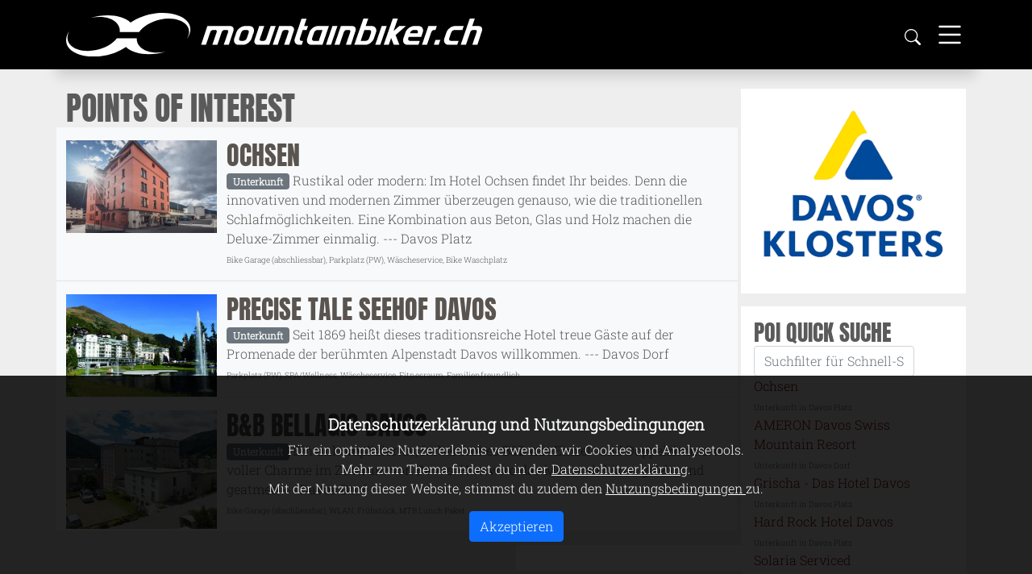

--- FILE ---
content_type: text/html; charset=UTF-8
request_url: https://mountainbiker.ch/index.php/information/poi
body_size: 10140
content:
<!DOCTYPE html>
<html lang="de" dir="ltr" prefix="og: https://ogp.me/ns#">
<head>
<!--
                                __        _       __    _ __                  __  
   ____ ___  ____  __  ______  / /_____ _(_)___  / /_  (_) /_____  __________/ /_ 
  / __ `__ \/ __ \/ / / / __ \/ __/ __ `/ / __ \/ __ \/ / //_/ _ \/ ___/ ___/ __ \
 / / / / / / /_/ / /_/ / / / / /_/ /_/ / / / / / /_/ / / ,< /  __/ /  / /__/ / / /
/_/ /_/ /_/\____/\__,_/_/ /_/\__/\__,_/_/_/ /_/_.___/_/_/|_|\___/_(_) \___/_/ /_/  -->


<meta charset="utf-8" />
<link rel="canonical" href="https://mountainbiker.ch/index.php/information/poi" />
<link rel="icon" href="/themes/mb21/img/meta/favicon.ico" />
<link rel="icon" sizes="16x16" href="/themes/mb21/img/meta/favicon-16x16.png" />
<link rel="icon" sizes="32x32" href="/themes/mb21/img/meta/favicon-32x32.png" />
<link rel="icon" sizes="96x96" href="/themes/mb21/img/meta/favicon-96x96.png" />
<link rel="icon" sizes="192x192" href="/themes/mb21/img/meta/android-icon-192x192.png" />
<link rel="apple-touch-icon-precomposed" href="/themes/mb21/img/meta/apple-icon-57x57.png" />
<link rel="apple-touch-icon-precomposed" sizes="72x72" href="/themes/mb21/img/meta/apple-icon-72x72.png" />
<link rel="apple-touch-icon-precomposed" sizes="76x76" href="/themes/mb21/img/meta/apple-icon-76x76.png" />
<link rel="apple-touch-icon-precomposed" sizes="114x114" href="/themes/mb21/img/meta/apple-icon-114x114.png" />
<link rel="apple-touch-icon-precomposed" sizes="120x120" href="/themes/mb21/img/meta/apple-icon-120x120.png" />
<link rel="apple-touch-icon-precomposed" sizes="144x144" href="/themes/mb21/img/meta/apple-icon-144x144.png" />
<link rel="apple-touch-icon-precomposed" sizes="152x152" href="/themes/mb21/img/meta/apple-icon-152x152.png" />
<link rel="apple-touch-icon-precomposed" sizes="180x180" href="/themes/mb21/img/meta/apple-icon-180x180.png" />
<meta property="og:site_name" content="mountainbiker.ch" />
<meta property="og:title" content="Mountainbike Point of Interests Übersicht" />
<meta name="Generator" content="Drupal 10 (https://www.drupal.org)" />
<meta name="MobileOptimized" content="width" />
<meta name="HandheldFriendly" content="true" />
<meta name="viewport" content="width=device-width, initial-scale=1.0" />
<script src="https://challenges.cloudflare.com/turnstile/v0/api.js" async defer></script>

<title>Mountainbike Point of Interests Übersicht | mountainbiker.ch</title>
<link rel="stylesheet" media="all" href="/sites/default/files/css/css_aDx6Td55d5sip7kIfCTx2-yqVt94nWvFJn3efrm8eFA.css?delta=0&amp;language=de&amp;theme=mb21&amp;include=eJxtjEsOgzAMBS8UsOiF0IuxaFoHR3HC5_ZF7babGWkWwyiNn6AIl8BWhZbaC3TEC2eQPrPZO8mtXDRhY6F_cY6oEnJ8TLSqRejg7dK0rcEvb5J__z3J4fTlmG3pKh8xbzDm" />
<link rel="stylesheet" media="all" href="/sites/default/files/css/css_Q7NSytv4uhl9B4URsm04prIUNVYspiqlv-gpLCVyrZg.css?delta=1&amp;language=de&amp;theme=mb21&amp;include=eJxtjEsOgzAMBS8UsOiF0IuxaFoHR3HC5_ZF7babGWkWwyiNn6AIl8BWhZbaC3TEC2eQPrPZO8mtXDRhY6F_cY6oEnJ8TLSqRejg7dK0rcEvb5J__z3J4fTlmG3pKh8xbzDm" />




<!-- STATS -->
<script>
  var _paq = window._paq = window._paq || [];
  _paq.push(['trackPageView']);
  _paq.push(['enableLinkTracking']);
  (function() {
    var u="//stats.mountainbiker.ch/";
    _paq.push(['setTrackerUrl', u+'matomo.php']);
    _paq.push(['setSiteId', '1']);
    var d=document, g=d.createElement('script'), s=d.getElementsByTagName('script')[0];
    g.async=true; g.src=u+'matomo.js'; s.parentNode.insertBefore(g,s);
  })();
</script>

</head>

<body class="path-information" style="padding-top:0px">

    
      <div class="dialog-off-canvas-main-canvas" data-off-canvas-main-canvas>
    

<!-- HEADER ########################################################################################################### -->
<header>

    
<!-- LOGO UND SEITEN-NAVIGATION ==================================================================== -->
<div class="sticky-md-top" style="background-color: #000;">

<div class="container shadow">
    <div class="row">
      <div class="col-10 py-3">
        <a href="/" class="d-flex align-items-center">
          <img class="img-fluid" title="mountainbiker.ch" src="/themes/mb21/img/mb_logo_weiss.svg" alt="Logo mountainbiker.ch">            
        </a>
      </div>
      <div class="col-2 d-flex align-items-center justify-content-end">
        <a class="fs-5 d-none d-md-inline"  data-bs-toggle="modal" accesskey="S" data-bs-target="#searchModal" href="#">
          <svg class="icon svg-w"><use xlink:href="/themes/mb21/img/ico.svg#search"/></svg>
        </a>
        <a href="#" id="toggleNavigation" class="ms-3 mb-nav-toggle" accesskey="M" data-bs-toggle="collapse" data-bs-target="#navbarHeader" aria-controls="navbarHeader" aria-expanded="false" aria-label="Toggle navigation">
          <svg class="icon svg-w fs-1"><use xlink:href="/themes/mb21/img/ico.svg#menu"/></svg>
        </a>
      </div>
    </div>
</div>



<!-- NAVIGATION -->
<nav class="collapse" id="navbarHeader" style="background-color:#5f5b57">
  <div class="shadow-lg">
    <div class="container">
      <div class="row">

        <!-- TOUREN -->
        <div class="col-12 col-md-3 py-2 py-md-4 mb-nav">
            <a href="/touren" class="border-bottom border-light" title="Mountainbike Touren Übersicht und Touren-Empfehlungen"><b>Mountainbike Touren</b></a>
            <a href="/touren/all" title="Liste aller Mountainbike Touren mit Filter nach Distanz, Höhenmeter, Typ etc.">Liste aller Mountainbike-Touren</a>
            <a href="/touren/map" title="MTB Karte mit allen Bike-Toure" >Karten-Ansicht Bike Touren</a>
            <a href="/node/add/tour" title="neue Tour erfassen">Neue Tour erfassen</a>
                    </div>
        
        <!-- EVENTS -->
        <div class="col-12 col-md-3 py-2 py-md-4 mb-nav">
          <a href="/events" class="border-bottom border-light" title="Mountainbike Events, Veranstaltungen, Messen"><b>Mountainbike Events</b></a>
          <a href="/events/2025" title="Mountainbike Event Kalender 2025 für Rennen, Veranstaltungen, Messen uvm.">MTB Event Kalender 2025</a>
          <a href="/events/2024" title="Gesamtliste aller MTB Events und Archiv">Event Archiv</a>
        </div>
        
        <!-- INFORMATION -->
        <div class="col-12 col-md-3 py-2 py-md-4 mb-nav">
          <a href="/information" class="border-bottom border-light" title="Informationen, Anleitungen, News rund ums Mountainbiken"><b>Mountainbike Information</b></a>
          <a href="/information/all" title="Liste aller MTB Informationen, News und Anleitungen">Infos Anleitungen News</a>
          <a href="/information/poi" title="MTB Point of Interests (Hotels, Restaurants, Bike-Shops, Infrastruktur uvm)">Poit of Interests</a>
          <a href="/davos-klosters" title="Mountainbike Channel von Davos Klosters">Davos Klosters</a>
        </div>

        <!-- TOOLBOX -->
        <div class="col-12 col-md-3 py-2 py-md-4 mb-nav-toolbox text-center text-sm-start">
          <span class="text-white p-1 d-none d-sm-block border-bottom border-light"><b>Toolbox</b></span>

          <a class="d-inline d-sm-none p-0 pe-2" data-bs-toggle="modal" accesskey="S" data-bs-target="#searchModal" href="#">
            <svg class="icon svg-w"><use xlink:href="/themes/mb21/img/ico.svg#search"/></svg>
          </a>

                   
                    <form class="user-login-form" data-drupal-selector="user-login-form" action="/index.php/information/poi?destination=/index.php/information/poi" method="post" id="user-login-form" accept-charset="UTF-8"><div class="mb-2 form-floating" data-bs-toggle="tooltip" data-bs-placement="top"><input autocorrect="none" autocapitalize="none" spellcheck="false" autocomplete="username" data-drupal-selector="edit-name" type="text" id="edit-name" name="name" value="" size="15" maxlength="60" class="form-text required form-control" required="required" aria-required="true" /><label for="edit-name" class="js-form-required form-required">Benutzername</label></div><div class="mb-2 form-floating" data-bs-toggle="tooltip" data-bs-placement="top"><input autocomplete="current-password" data-drupal-selector="edit-pass" type="password" id="edit-pass" name="pass" size="15" maxlength="128" class="form-text required form-control w-100" required="required" aria-required="true"/><label for="edit-pass" class="js-form-required form-required">Passwort</label></div><input autocomplete="off" data-drupal-selector="form-02r1mk9mtsdblmcgxa73bvoe8ar0s8dknbwb1eace-u" type="hidden" name="form_build_id" value="form-02R1mK9mTsDBLmCGxA73bvoe8ar0s8dKNBwB1eAce-U" class="form-control w-100"/><input data-drupal-selector="edit-user-login-form" type="hidden" name="form_id" value="user_login_form" class="form-control w-100"/><fieldset  data-drupal-selector="edit-captcha" class="captcha captcha-type-challenge--turnstile"><legend class="captcha__title js-form-required form-required">
            CAPTCHA
          </legend><div class="captcha__element"><input data-drupal-selector="edit-captcha-sid" type="hidden" name="captcha_sid" value="1217791" class="form-control w-100"/><input data-drupal-selector="edit-captcha-token" type="hidden" name="captcha_token" value="BevDF677Et3fhXQV1yhnaMRo4yJJceBq-NuQ9ick604" class="form-control w-100"/><input data-drupal-selector="edit-captcha-response" type="hidden" name="captcha_response" value="Turnstile no captcha" class="form-control w-100"/><div class="cf-turnstile" data-sitekey="0x4AAAAAAA767_91E4TM2o3s" data-theme="light" data-size="normal" data-language="de" data-retry="auto" interval="8000" data-appearance="always"></div><input data-drupal-selector="edit-captcha-cacheable" type="hidden" name="captcha_cacheable" value="1" class="form-control w-100"/></div><div class="captcha__description description">Diese Sicherheitsfrage überprüft, ob du ein menschlicher Besucher bist und verhindert automatisches Spamming.</div></fieldset><input style="width:auto;"  data-drupal-selector="edit-submit" type="submit" id="edit-submit" name="op" value="Anmelden" class="button js-form-submit form-submit form-control btn btn-secondary"/></form><div class="item-list"><ul><li><a href="/user/register" title="Erstellen Sie ein neues Benutzerkonto." class="create-account-link">Neues Benutzerkonto erstellen</a></li><li><a href="/user/password" title="Anweisungen zum Zurücksetzen des Passwortes per E-Mail zusenden." class="request-password-link">Passwort zurücksetzen</a></li></ul></div>
          
        </div><!-- /TOOLBOX -->
      </div>
    </div>
  </div>
</nav>
</div>

<!-- Modal Search -->
<div class="modal fade" id="searchModal" tabindex="-1" aria-hidden="true">
<div class="modal-dialog modal-xl modal-dialog-centered">
  <div class="modal-content shadow-lg">
    <div class="modal-header">
      <b class="modal-title fs-4">Suchen</b>
      <button type="button" class="btn-close" data-bs-dismiss="modal" aria-label="Close"></button>
    </div>
    <div class="modal-body">
      <form class="d-flex" target="_self" method="get" action="/suchen" accept-charset="UTF-8">
      <div class="input-group mb-3">
        <input type="text" id="searchField" class="form-control" name="s" placeholder="Suchbegriff..." aria-label="Suchen" aria-describedby="button-addon2">
        <button class="btn btn-secondary" type="submit" id="button-addon2">Finden</button>
      </div>
    </form>
    </div>
  </div>
</div>
</div>


 
</header><!-- /HEADER -->

<!-- MAIN ############################################################################################################# -->
<main>



<!-- CAROUSEL_TOPICT ++++++++++++++++++++++++++++++++++++++++++++++++++++++++++++++++++++++++++++++++++++++++++++++++++ -->
    
        
    
<!-- /CAROUSEL TOPICT -->


<!-- CONTENT ++++++++++++++++++++++++++++++++++++++++++++++++++++++++++++++++++++++++++++++++++++++++++++++++++++++++ -->


  <div class="container pt-4">
    <div class="row">
      <div id="main_content_wrapper">
    
        <!-- CONTENT CTX FIRST ________________________________________________________________________________________ -->  
        <div id="content_ctx_first" class="order-sm-1 col-12 col-md-6 col-lg-3 float-end p-3 mb-3">
          <div class="row">
            <div class="col">
                            





  
  
  
  
                   

<p class="text-center"><a href="/davos-klosters"><img class="img-fluid" src="/sites/default/files/cms/channel/ddo/davos-logo-rectangle.png" data-entity-uuid="959f71c7-f317-4a6c-b51f-42edbda50f89" data-entity-type="file" alt="DAVOS KLOSTERS" width="300" height="250" loading="lazy"></a></p>
            


                          </div>
          </div>
        </div><!-- /CONTENT CTX FIRST -->


        <!-- CONTENT_MAIN _____________________________________________________________________________________________ -->
        <!-- CNT -->
        <div id="content_main" class="order-sm-0 col-12 col-md-6 col-lg-9 float-start pe-sm-0 pe-md-3" style="max-height:fit-content; ">        
        






<h1>Points of Interest</h1>

      


  


  
          



<div class="row bg-light position-relative border-bottom pt-3 pb-0">
    <div class="col-sm-12 col-lg-3 pr-4">
        <img loading="lazy" src="/sites/default/files/styles/sm/public/poi/8708/ochsen.webp?itok=3xpiW2JS"  class="w-100 img-16x9" alt="Point of Interest - Ochsen" title="Unterkunft - Unterkunft">
    </div>
    <div class="col-sm-12 col-lg-9 px-4 p-sm-0">
       <h2 class="mt-3 mt-sm-0"><a href="/information/poi/ochsen" class="stretched-link">Ochsen</a></h2>
       <p><span class="badge bg-secondary">Unterkunft</span> Rustikal oder modern: Im Hotel Ochsen findet Ihr beides. Denn die innovativen und modernen Zimmer überzeugen genauso, wie die traditionellen Schlafmöglichkeiten. Eine Kombination aus Beton, Glas und Holz machen die Deluxe-Zimmer einmalig. --- 
       Davos Platz  <br>
       <small>Bike Garage (abschliessbar), Parkplatz (PW), Wäscheservice, Bike Waschplatz</small>
       </p>
    </div>
</div>  



<div class="row bg-light position-relative border-bottom pt-3 pb-0">
    <div class="col-sm-12 col-lg-3 pr-4">
        <img loading="lazy" src="/sites/default/files/styles/sm/public/poi/8888/precise-tale-seehof-davos.jpg.webp?itok=amZxzI83"  class="w-100 img-16x9" alt="Point of Interest - Precise Tale Seehof Davos" title="Unterkunft - Unterkunft">
    </div>
    <div class="col-sm-12 col-lg-9 px-4 p-sm-0">
       <h2 class="mt-3 mt-sm-0"><a href="/information/poi/precise-tale-seehof-davos" class="stretched-link">Precise Tale Seehof Davos</a></h2>
       <p><span class="badge bg-secondary">Unterkunft</span> Seit 1869 heißt dieses traditionsreiche Hotel treue Gäste auf der Promenade der berühmten Alpenstadt Davos willkommen. --- 
       Davos Dorf  <br>
       <small>Parkplatz (PW), SPA/Wellness, Wäscheservice, Fitnesraum, Familienfreundlich</small>
       </p>
    </div>
</div>  



<div class="row bg-light position-relative border-bottom pt-3 pb-0">
    <div class="col-sm-12 col-lg-3 pr-4">
        <img loading="lazy" src="/sites/default/files/styles/sm/public/poi/9194/bb-bellagio-davos.jpg.webp?itok=o3RB5mVr"  class="w-100 img-16x9" alt="Point of Interest - B&amp;B Bellagio Davos" title="Unterkunft - Unterkunft">
    </div>
    <div class="col-sm-12 col-lg-9 px-4 p-sm-0">
       <h2 class="mt-3 mt-sm-0"><a href="/information/poi/bb-bellagio-davos" class="stretched-link">B&amp;B Bellagio Davos</a></h2>
       <p><span class="badge bg-secondary">Unterkunft</span> Ein unkompliziertes, farbenfrohes B&amp;B mit Einzel- und Doppelzimmern voller Charme im Zentrum von Davos. Hier wird das Mountainbiken gelebt und geatmet. --- 
       Davos Dorf  <br>
       <small>Bike Garage (abschliessbar), WLAN, Frühstück, MTB Lunch Paket</small>
       </p>
    </div>
</div>
  
  
  
  
  










</div><!-- /CNT -->


 <!-- CTX -->
<div id="content_main_ctx" class="order-sm-2 col-12 col-md-6 col-lg-3 float-end p-3"> 
 






<!-- POI QUICK VIEW FILTER  -->
<h3>POI Quick Suche</h3>


<div class="pe-5" style="height:40vh; width:100%; overflow: scroll;">

  <input type="text" class="form-control" id="quick-filter-search" onkeyup="quick_filter()" placeholder="Suchfilter für Schnell-Suche">
  <div id="quick_filter_msg"></div>
  <div id="quick-filter-container">


  
  
  
  
                   
<div>
<a href="/information/poi/ochsen">Ochsen</a><br>
<small>Unterkunft in Davos Platz </small>
</div>       
  
<div>
<a href="/information/poi/ameron-davos-swiss-mountain-resort">AMERON Davos Swiss Mountain Resort</a><br>
<small>Unterkunft in Davos Dorf </small>
</div>       
  
<div>
<a href="/information/poi/grischa-hotel-davos">Grischa - Das Hotel Davos</a><br>
<small>Unterkunft in Davos Platz </small>
</div>       
  
<div>
<a href="/information/poi/hard-rock-hotel-davos">Hard Rock Hotel Davos</a><br>
<small>Unterkunft in Davos Platz </small>
</div>       
  
<div>
<a href="/information/poi/solaria-serviced-apartments">Solaria Serviced Apartments</a><br>
<small>Unterkunft in Davos Dorf </small>
</div>       
  
<div>
<a href="/information/poi/hotel-strela">Hotel Strela</a><br>
<small>Unterkunft in Davos Platz </small>
</div>       
  
<div>
<a href="/information/poi/hotel-ochsen-2">Hotel Ochsen 2</a><br>
<small>Unterkunft in Davos Platz </small>
</div>       
  
<div>
<a href="/information/poi/kesslers-kulm">Kessler&#039;s Kulm</a><br>
<small>Unterkunft in Davos </small>
</div>       
  
<div>
<a href="/information/poi/sport-lodge-klosters">Sport-Lodge Klosters</a><br>
<small>Unterkunft in Klosters </small>
</div>       
  
<div>
<a href="/information/poi/hotel-dischma">Hotel Dischma</a><br>
<small>Unterkunft in Davos Dorf </small>
</div>       
  
<div>
<a href="/information/poi/spenglers-inn-davos">Spenglers Inn Davos</a><br>
<small>Unterkunft in Davos Platz </small>
</div>       
  
<div>
<a href="/information/poi/jugendherberge-davos-youthpalace">Jugendherberge Davos Youthpalace</a><br>
<small>Unterkunft in Davos Dorf </small>
</div>       
  
<div>
<a href="/information/poi/precise-tale-seehof-davos">Precise Tale Seehof Davos</a><br>
<small>Unterkunft in Davos Dorf </small>
</div>       
  
<div>
<a href="/information/poi/berggasthaus-eggwald">Berggasthaus Eggwald</a><br>
<small>Unterkunft in Tamins </small>
</div>       
  
<div>
<a href="/information/poi/bb-bellagio-davos">B&amp;B Bellagio Davos</a><br>
<small>Unterkunft in Davos Dorf </small>
</div>       
  
<div>
<a href="/information/poi/mountain-plaza-hotel">Mountain Plaza Hotel</a><br>
<small>Unterkunft in Davos Platz </small>
</div>       
  
<div>
<a href="/information/poi/rinerlodge">RinerLodge</a><br>
<small>Unterkunft in Davos </small>
</div>       

            
</div>

  <script>
    function quick_filter() {
      var input, filter, list, item, a, i, txtValue;
      input = document.getElementById('quick-filter-search');
      filter = input.value.toUpperCase();
      list = document.getElementById("quick-filter-container");
      item = list.getElementsByTagName('div');
    
      for (i = 0; i < item.length; i++) {
        a = item[i].getElementsByTagName("a")[0];
        txtValue = a.textContent || a.innerText;
        if (txtValue.toUpperCase().indexOf(filter) > -1) {
          item[i].style.display = "";
        } else {
          item[i].style.display = "none";
        }
      }
    }
    </script>
</div>


<hr>
<h3>meine POI verwalten</h3>
<p>Bist du Betreiber eines Hotels, Restaurans, Bikeshops etc.? Hier kannst du einen oderer mehrere Point of Intersts (POI) erstellen/verwalten. Diese werden u.A. im geografischen Kontext zu den Mountainbike-Touren angezeigt.</p>
<a class="btn btn-primary" href="/node/add/poi" role="button">Anmelden / Registrieren</a>





        </div><!-- CTX -->  
        <!-- /CONTENT_MAIN -->


        <!-- CONTENT_CTX_LAST _________________________________________________________________________________________ --> 
        <div id="content_ctx_last" class="order-sm-3 col-12 col-md-6 col-lg-3 float-end p-3 mt-3">
                    





  
  
  
  
                     


                  </div> <!-- /CTX_ADDON -->      
      


      </div>
    </div>
  </div><!-- /CONTENT -->





  <!-- RELATED ++++++++++++++++++++++++++++++++++++++++++++++++++++++++++++++++++++++++++++++++++++++++++++++++++++++++ -->
  <div class="container-fluid pt-3 container-related">
  <div class="container">
    <div class="row">


      <!-- RELATED CONTENT ____________________________________________________________________________________________ -->
      <div id="related_content" class="col col-12 col-md-6 col-lg-9">
            


 





            </div><!-- /RELATED -->

      <!-- RELATED CONTEXT ____________________________________________________________________________________________ -->
      <div id="related_context" class="col-12 col-md-6 col-lg-3">
        <div class="row">
                    




                  </div>
      </div><!-- /RELATET CONTEXT -->



    </div>
  </div>
  </div><!-- /RELATED -->

</main><!-- /MAIN -->




<!-- FOOTER ########################################################################################################### -->    

<footer class="mt-auto py-3 bg-dark">
  <div class="container">
    <div class="row">

      <div class="col-12 col-md-6 col-lg-3 pb-4">
        <h3>Hinweise</h3>
          <a href="/information/nutzungsbedingungen" class="bg-dark text-white-50 ps-0">Nutzungsbedingungen / Haftungsausschluss</a><br>
          <a href="/information/datenschutzerklaerung" class="bg-dark text-white-50 ps-0">Datenschutz</a>
        <hr>
        <h3>Kontakt</h3>
          <a href="/contact" class="bg-dark text-white-50 ps-0">Kontakt / Feedback</a><br>
          <a href="/information/impressum" class="bg-dark text-white-50 ps-0">Impressum</a>   
      </div>

      <div class="col-12 col-md-6 col-lg-3 pb-4 border-start">
        <h3>mountainbiker.ch</h3>
          <a href="/touren" class=" bg-dark text-white-50">Mountainbike-Touren</a><br>
          <a href="/information" class=" bg-dark text-white-50">Informationen</a><br>
          <a href="/information/poi" class=" bg-dark text-white-50">Point of Interests</a><br>
          <a href="/events" class=" bg-dark text-white-50">Events, Rennkalender, Messen</a>
      </div>

      <div class="col-12 col-md-6 col-lg-3 pb-4 border-start">
        <h3>Channels</h3>
          <a href="//facebook.com/mountainbiker.ch" target="_blank" class="bg-dark text-white-50 fs-2 pe-2"><i class="bi bi-facebook text-white-50"></i></a> 
          <a href="//www.instagram.com/mountainbikerch/" target="_blank" class="bg-dark text-white-50 fs-2 pe-2"><i class="bi bi-instagram"></i></a> 
          <a href="//x.com/mountainbikerch" target="_blank" class="bg-dark text-white-50 fs-2 pe-2"><i class="bi bi-twitter-x"></i></a> 
          <a href="//youtube.com/mountainbikerch" target="_blank" class="bg-dark text-white-50 fs-2 pe-2"><i class="bi bi-youtube"></i></a> 
          <a href="//www.pinterest.ch/mountainbikerch" target="_blank" class="bg-dark text-white-50 fs-2 pe-2"><i class="bi bi-pinterest"></i></a> <br><br>

          <h3>Mailing</h3>
          <a href="https://mountainbiker.us2.list-manage.com/subscribe?u=ce8fe5619d497ccacf250ae5b&id=8590eba2ed" target="_blank" rel="nofollow" class=" bg-dark text-white-50">Newsletter anmelden</a><br>
          <a href="https://mountainbiker.us2.list-manage.com/unsubscribe?u=ce8fe5619d497ccacf250ae5b&id=8590eba2ed"  target="_blank" rel="nofollow"  class=" bg-dark text-white-50">Newsletter abmelden</a><br>
      </div>

      <div class="col-12 col-md-6 col-lg-3 pb-4 border-start">        
        <h3>Partner</h3>
          <a href="//www.davos.ch" target="_blank" class=" bg-dark text-white-50 pt-2">Davos Klosters</a>
      </div>

    </div>
  </div>
</footer>
<!-- /FOOTER -->

  </div>

    


<script type="application/json" data-drupal-selector="drupal-settings-json">{"path":{"baseUrl":"\/index.php\/","pathPrefix":"","currentPath":"information\/poi","currentPathIsAdmin":false,"isFront":false,"currentLanguage":"de"},"pluralDelimiter":"\u0003","suppressDeprecationErrors":true,"ajaxPageState":{"libraries":"eJxtzV0KwkAMBOALbQ16oZJNQ03N_rDJVnt7SwVB7MvM8L0MYXW6I0Q0DtxHKuUhvFeqKpiJ4QzHiI1DircrzFoi6mDUpLr9mm8qeQ62mXP6XHhv2VyU4bsuuOArrMJPgyP_IZWpK78BU2ZCRQ","theme":"mb21","theme_token":null},"ajaxTrustedUrl":{"form_action_p_pvdeGsVG5zNF_XLGPTvYSKCf43t8qZYSwcfZl2uzM":true},"eu_cookie_compliance":{"cookie_policy_version":"1.0.0","popup_enabled":true,"popup_agreed_enabled":false,"popup_hide_agreed":false,"popup_clicking_confirmation":false,"popup_scrolling_confirmation":false,"popup_html_info":"\u003Cdiv role=\u0022alertdialog\u0022 aria-labelledby=\u0022popup-text\u0022 class=\u0022container-fluid sticky-top\u0022\u003E\n\n\n  \u003Cdiv class=\u0022popup-content info eu-cookie-compliance-content container\u0022\u003E\n    \u003Cdiv class=\u0022row\u0022\u003E\n    \u003Cdiv id=\u0022popup-text\u0022 class=\u0022eu-cookie-compliance-message col-12 text-center py-5 text-light\u0022\u003E\n      \u003Ch5\u003E\u003Cstrong\u003EDatenschutzerkl\u00e4rung und Nutzungsbedingungen\u003C\/strong\u003E\u003C\/h5\u003E\u003Cp\u003EF\u00fcr ein optimales Nutzererlebnis verwenden wir Cookies und Analysetools.\u003Cbr \/\u003EMehr zum Thema findest du in der \u003Ca href=\u0022\/information\/datenschutzerklaerung\u0022\u003EDatenschutzerkl\u00e4rung\u003C\/a\u003E.\u003Cbr \/\u003EMit der Nutzung dieser Website, stimmst du zudem den \u003Ca href=\u0022\/information\/nutzungsbedingungen\u0022\u003ENutzungsbedingungen \u003C\/a\u003Ezu.\u003C\/p\u003E\n      \u003Cbutton type=\u0022button\u0022 class=\u0022agree-button eu-cookie-compliance-secondary-button btn btn-primary\u0022\u003EAkzeptieren\u003C\/button\u003E\n\n    \u003C\/div\u003E\n\n\n  \u003C\/div\u003E\n  \u003C\/div\u003E\n\u003C\/div\u003E","use_mobile_message":false,"mobile_popup_html_info":"\u003Cdiv role=\u0022alertdialog\u0022 aria-labelledby=\u0022popup-text\u0022 class=\u0022container-fluid sticky-top\u0022\u003E\n\n\n  \u003Cdiv class=\u0022popup-content info eu-cookie-compliance-content container\u0022\u003E\n    \u003Cdiv class=\u0022row\u0022\u003E\n    \u003Cdiv id=\u0022popup-text\u0022 class=\u0022eu-cookie-compliance-message col-12 text-center py-5 text-light\u0022\u003E\n      \n      \u003Cbutton type=\u0022button\u0022 class=\u0022agree-button eu-cookie-compliance-secondary-button btn btn-primary\u0022\u003EAkzeptieren\u003C\/button\u003E\n\n    \u003C\/div\u003E\n\n\n  \u003C\/div\u003E\n  \u003C\/div\u003E\n\u003C\/div\u003E","mobile_breakpoint":768,"popup_html_agreed":false,"popup_use_bare_css":true,"popup_height":"auto","popup_width":"100%","popup_delay":200,"popup_link":"\/information\/datenschutzerklaerung","popup_link_new_window":true,"popup_position":false,"fixed_top_position":true,"popup_language":"de","store_consent":false,"better_support_for_screen_readers":false,"cookie_name":"","reload_page":false,"domain":"","domain_all_sites":false,"popup_eu_only":false,"popup_eu_only_js":false,"cookie_lifetime":100,"cookie_session":0,"set_cookie_session_zero_on_disagree":0,"disagree_do_not_show_popup":false,"method":"opt_in","automatic_cookies_removal":false,"allowed_cookies":"","withdraw_markup":"\u003Cbutton type=\u0022button\u0022 class=\u0022eu-cookie-withdraw-tab\u0022\u003EDatenschutzeinstellungen\u003C\/button\u003E\n\u003Cdiv role=\u0022alertdialog\u0022 aria-labelledby=\u0022popup-text\u0022 class=\u0022eu-cookie-withdraw-banner\u0022\u003E\n  \u003Cdiv class=\u0022popup-content info eu-cookie-compliance-content\u0022\u003E\n    \u003Cdiv id=\u0022popup-text\u0022 class=\u0022eu-cookie-compliance-message\u0022\u003E\n    \u003Cpre\u003Ethemes\/mb21\/templates\/misc\/eu_cookie_compliance_withdraw.html.twig\u003C\/pre\u003E\n      \u003Cp\u003E\u003Cb\u003EWir verwenden Cookies auf dieser Website, um das Nutzungserlebnis zu verbessern\u003C\/b\u003E\u003Cbr \/\u003EDu hast uns deine Zustimmung gegeben, Cookies zu setzen.\u0026nbsp;Informationen zur \u003Ca href=\u0022\/information\/datenschutzerklaerung\u0022\u003EDatenschutzerkl\u00e4rung \u003C\/a\u003Efindest du hier.\u003C\/p\u003E\n    \u003C\/div\u003E\n    \u003Cdiv id=\u0022popup-buttons\u0022 class=\u0022eu-cookie-compliance-buttons\u0022\u003E\n      \u003Cbutton type=\u0022button\u0022 class=\u0022eu-cookie-withdraw-button\u0022\u003EZustimmung zur\u00fcckziehen\u003C\/button\u003E\n    \u003C\/div\u003E\n  \u003C\/div\u003E\n\u003C\/div\u003E","withdraw_enabled":false,"reload_options":0,"reload_routes_list":"","withdraw_button_on_info_popup":false,"cookie_categories":[],"cookie_categories_details":[],"enable_save_preferences_button":true,"cookie_value_disagreed":"0","cookie_value_agreed_show_thank_you":"1","cookie_value_agreed":"2","containing_element":"body","settings_tab_enabled":false,"olivero_primary_button_classes":"","olivero_secondary_button_classes":"","close_button_action":"close_banner","open_by_default":true,"modules_allow_popup":true,"hide_the_banner":false,"geoip_match":true},"views":{"ajax_path":"\/index.php\/views\/ajax","ajaxViews":{"views_dom_id:7e3b882da746e40c70115f9ffbcf94e12c338deee585a888360e0fda4d8be5b6":{"view_name":"mb_poi_quicklist","view_display_id":"default","view_args":"","view_path":"\/information\/poi","view_base_path":null,"view_dom_id":"7e3b882da746e40c70115f9ffbcf94e12c338deee585a888360e0fda4d8be5b6","pager_element":0}}},"user":{"uid":0,"permissionsHash":"58bac4abc4ece0ac772b80ee18a23d71ac0542806567633c6e8f068402852c20"}}</script>
<script src="/sites/default/files/js/js_az7MAjPWC3sFpF2jqN8KztK15OmidJm7DRLmsPlPe2o.js?scope=footer&amp;delta=0&amp;language=de&amp;theme=mb21&amp;include=eJxtiEEOgCAMwD6ELvohM8hipoMRBurzNRw8cWmbUtuC6sn0KWZhTIGABtNFvy6wi3qUyULhXM3VVpJVFoK_ZjzwcRfTbdDZxws3FChH"></script>
<script src="/modules/eu_cookie_compliance/js/eu_cookie_compliance.min.js?v=10.4.2" defer></script>
<script src="/sites/default/files/js/js_79REvjDhPRMAos_jLnDddxsKpVdfee8SgPjaEdDx8cA.js?scope=footer&amp;delta=2&amp;language=de&amp;theme=mb21&amp;include=eJxtiEEOgCAMwD6ELvohM8hipoMRBurzNRw8cWmbUtuC6sn0KWZhTIGABtNFvy6wi3qUyULhXM3VVpJVFoK_ZjzwcRfTbdDZxws3FChH"></script>


<script>
const searchModalEl = document.getElementById('searchModal')
searchModalEl.addEventListener('shown.bs.modal', event => {
  document.getElementById('searchField').focus();
})
</script>


</body>
</html>


--- FILE ---
content_type: image/svg+xml
request_url: https://mountainbiker.ch/themes/mb21/img/mb_logo_weiss.svg
body_size: 1020
content:
<?xml version="1.0" encoding="UTF-8"?>
<svg width="386.92pt" height="40.28pt" fill-rule="evenodd" version="1.1" viewBox="0 0 386.92 40.28" xmlns="http://www.w3.org/2000/svg" xmlns:cc="http://creativecommons.org/ns#" xmlns:dc="http://purl.org/dc/elements/1.1/" xmlns:rdf="http://www.w3.org/1999/02/22-rdf-syntax-ns#"><metadata><rdf:RDF><cc:Work rdf:about=""><dc:format>image/svg+xml</dc:format><dc:type rdf:resource="http://purl.org/dc/dcmitype/StillImage"/><dc:title/></cc:Work></rdf:RDF></metadata><g fill="#ffffff"><path d="m83.469 0.37175c-8.82 1.09-17.44 4.25-23.53 8.51-7.83-7.36-23.38-8.23-36.77-4.43 9.5-1.9 19.33-0.46 24.11 5.12 2.2 2.59 2.94 5.35 2.52 8.06h18.07c3.63-5.3 11.14-9.73 19.7-11.57 10.61-2.24 20.33 0.29 24.38 5.06 2.99 3.51 3.15 8.17 0.47 12.55 4.1-5.47 4.15-11.39 0.42-15.77-4.73-5.58-16.13-9.09-29.37-7.53z"/><path d="m47.169 23.382c-3.78 4.95-11.03 9.09-19.17 10.81-10.61 2.25-20.33-0.28-24.38-5.06-2.99-3.51-3.15-8.17-0.47-12.54-4.1 5.47-4.15 11.39-0.42 15.82 4.73 5.52 16.13 9.09 29.37 7.48 8.82-1.09 17.44-4.2 23.53-8.52 7.83 7.37 23.38 8.23 36.78 4.43-9.51 1.96-19.34 0.47-24.12-5.12-1.99-2.35-2.78-4.83-2.57-7.3z"/><path d="m343.49 24.872-1.57 4.5h4.5l1.57-4.5z"/><path d="m247.61 12.092-5.98 17.28h4.68l5.98-17.28z"/><path d="m293.44 12.092-5.98 17.28h4.68l5.98-17.28z"/><path d="m309.77 12.092-5.34 4.66 4.02-11.5h-4.68l-8.44 24.12h4.68l2.21-6.31 2.47 6.31h5.22l-3.52-9 9.51-8.28z"/><path d="m125.52 29.372h4.5l4.07-11.79c0.35-1.01 1.54-1.89 2.55-1.89h2.16c1 0 1.58 0.88 1.23 1.89l-4.07 11.79h4.68l4.07-11.79c0.35-1.01 1.54-1.89 2.55-1.89h2.16c1 0 1.58 0.88 1.23 1.89l-4.07 11.79h4.68l4.28-12.74c0.83-2.49-0.54-4.54-3.03-4.54h-21.19z"/><path d="m198.08 12.092-5.98 17.28h4.68l4.08-11.79c0.34-1.01 1.53-1.89 2.54-1.89h2.16c1.01 0 1.58 0.88 1.24 1.89l-4.08 11.79h4.68l4.28-12.74c0.83-2.49-0.54-4.54-3.03-4.54z"/><path d="m366.92 29.372h4.86l4.07-11.79c0.35-1.01 1.54-1.89 2.55-1.89h2.16c1 0 1.58 0.88 1.23 1.89l-4.07 11.79h4.68l4.28-12.74c0.83-2.49-0.54-4.54-3.04-4.54h-6l2.39-6.84h-4.68z"/><path d="m255.49 12.092-5.98 17.28h4.68l4.08-11.79c0.35-1.01 1.53-1.89 2.54-1.89h2.16c1.01 0 1.59 0.88 1.24 1.89l-4.08 11.79h4.69l4.27-12.74c0.84-2.49-0.53-4.54-3.03-4.54z"/><path d="m188.88 29.372 5.98-17.28h-4.68l-4.08 11.79c-0.34 1.01-1.53 1.89-2.54 1.89h-2.16c-1.01 0-1.58-0.88-1.24-1.89l4.08-11.79h-4.68l-4.28 12.73c-0.84 2.5 0.53 4.55 3.03 4.55z"/><path d="m158.34 17.842-2 5.78c-1.03 2.98 0.79 5.75 3.76 5.75h4.59c2.97 0 6.71-2.77 7.73-5.75l2.01-5.78c1.03-2.98-0.79-5.75-3.76-5.75h-4.59c-2.97 0-6.71 2.77-7.74 5.75zm4.34 0.46c0.54-1.57 1.94-2.61 3.51-2.61h1.84c1.57 0 2.25 1.04 1.71 2.61l-1.67 4.83c-0.55 1.57-1.95 2.61-3.52 2.61h-1.84c-1.57 0-2.25-1.04-1.7-2.61z"/><path d="m233.9 12.092c-2.97 0-6.7 2.77-7.73 5.75l-2.01 5.78c-1.02 2.98 0.79 5.75 3.76 5.75h10.46l5.98-17.28zm-3.44 13.65c-1.51-0.03-2.16-1.07-1.63-2.61l1.67-4.83c0.53-1.54 1.89-2.57 3.42-2.61h4.51l-3.48 10.08h-4.5z"/><path d="m220.05 15.692h3.62l1.26-3.6h-3.64l2.28-6.66h-4.68l-6.24 18.19c-1.03 2.98 0.79 5.75 3.76 5.75h2.69l1.25-3.6h-1.41l0.01-0.03c-1.52-0.03-1.99-1.07-1.45-2.61z"/><path d="m361.4 12.092c-2.97 0-6.71 2.77-7.73 5.75l-2.01 5.78c-1.03 2.98 0.79 5.75 3.76 5.75h8.27l1.26-3.6h-7l0.01-0.03c-1.52-0.03-2.17-1.07-1.63-2.61l1.67-4.83c0.53-1.54 1.89-2.57 3.42-2.61h7.05l1.26-3.6z"/><path d="m268.01 29.372h10.42c2.97 0 6.7-2.77 7.73-5.74l2-5.8c1.03-2.97-0.78-5.74-3.75-5.74h-5.86l2.39-6.84h-4.5l-8.47 24.12zm13.86-13.65c1.51 0.03 2.16 1.07 1.63 2.61l-1.67 4.83c-0.53 1.54-1.89 2.57-3.43 2.61h-4.5l3.48-10.08h4.5z"/><path d="m327.61 29.372 1.25-3.6-8.91-0.03c-1.57 0-2.25-1.04-1.71-2.61l0.39-1.14h11.59l1.44-4.15c1.03-2.98-0.78-5.75-3.76-5.75h-4.59c-2.97 0-6.7 2.77-7.73 5.75l-2.01 5.78c-1.02 2.98 0.79 5.75 3.76 5.75zm-7.7-11.07c0.54-1.57 1.95-2.61 3.51-2.61h1.84c1.57 0 2.25 1.04 1.71 2.61l-0.15 0.45h-7.07z"/><path d="m336.87 12.092-5.98 17.28h4.68l4.07-11.79c0.35-1.01 1.54-1.89 2.55-1.89h1.26l1.24-3.6z"/></g></svg>
